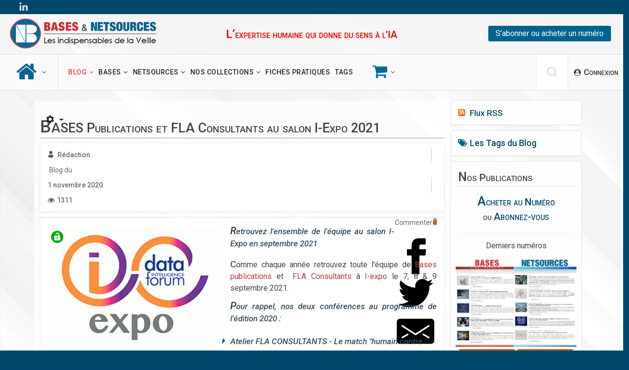

--- FILE ---
content_type: text/html; charset=utf-8
request_url: https://www.bases-netsources.com/breves-de-veille/bases-publications-et-fla-consultants-au-salon-i-expo-2021
body_size: 16130
content:
<!DOCTYPE html>
<html xmlns="http://www.w3.org/1999/xhtml" xml:lang="fr-fr" lang="fr-fr" dir="ltr">

<head>
    <meta http-equiv="X-UA-Compatible" content="IE=edge">
    <meta name="viewport" content="width=device-width, initial-scale=1">
    <base href="https://www.bases-netsources.com/breves-de-veille/bases-publications-et-fla-consultants-au-salon-i-expo-2021" />
	<meta http-equiv="content-type" content="text/html; charset=utf-8" />
	<meta name="rights" content="© Bases Publications" />
	<meta name="author" content="Mathilde" />
	<meta name="description" content="Publications de référence depuis plus de 30 ans dans le domaine de la veille et la recherche d'information, nos lettres BASES et NETSOURCES vous apportent tous les outils et méthodologies pour votre pratique quotidienne" />
	<meta name="generator" content="basespublication" />
	<title>Brèves de veille - BASES Publications et FLA Consultants au salon I-Expo 2021 - Bases &amp; Netsources</title>
	<link href="/component/jcomments/feed/com_content/1487" rel="alternate" type="application/rss+xml" title="BASES Publications et FLA Consultants au salon I-Expo 2021" />
	<link href="https://www.bases-netsources.com/breves-de-veille/bases-publications-et-fla-consultants-au-salon-i-expo-2021" rel="canonical" />
	<link href="/images/systeme/favicon.png" rel="shortcut icon" type="image/vnd.microsoft.icon" />
	<link href="/templates/shaper_newskit/favicon.ico" rel="shortcut icon" type="image/vnd.microsoft.icon" />
	<link href="/media/com_hikashop/css/hikashop.css?v=611" rel="stylesheet" type="text/css" />
	<link href="/media/com_hikashop/css/frontend_default.css?t=1768625177" rel="stylesheet" type="text/css" />
	<link href="/media/com_hikashop/css/font-awesome.css?v=5.2.0" rel="stylesheet" type="text/css" />
	<link href="/components/com_flexicontent/assets/css/flexicontent.css?28ee757bc391d1f67c7b41b0f4dda132" rel="stylesheet" type="text/css" />
	<link href="/components/com_flexicontent/assets/css/j3x.css?28ee757bc391d1f67c7b41b0f4dda132" rel="stylesheet" type="text/css" />
	<link href="/plugins/content/responsive-tables/responsive-tables.css" rel="stylesheet" type="text/css" />
	<link href="/plugins/content/fonticons/assets/css/icomoon.css" rel="stylesheet" type="text/css" />
	<link href="/plugins/content/fonticons/assets/css/font-awesome.css" rel="stylesheet" type="text/css" />
	<link href="/plugins/content/fonticons/assets/css/entypo.css" rel="stylesheet" type="text/css" />
	<link href="/plugins/flexicontent_fields/fcpagenav/fcpagenav/fcpagenav.css" rel="stylesheet" type="text/css" />
	<link href="/plugins/flexicontent_fields/toolbar/toolbar/toolbar.css" rel="stylesheet" type="text/css" />
	<link href="/components/com_flexicontent/templates/breves-de-veille/css/item.css" rel="stylesheet" type="text/css" />
	<link href="/components/com_jcomments/tpl/default/style.css?v=3002" rel="stylesheet" type="text/css" />
	<link href="/components/com_flexicontent/assets/css/tabber.css?28ee757bc391d1f67c7b41b0f4dda132" rel="stylesheet" type="text/css" />
	<link href="/media/plg_system_jcepro/site/css/content.min.css?86aa0286b6232c4a5b58f892ce080277" rel="stylesheet" type="text/css" />
	<link href="/media/plg_system_jcemediabox/css/jcemediabox.min.css?7d30aa8b30a57b85d658fcd54426884a" rel="stylesheet" type="text/css" />
	<link href="/media/sliders/css/style.min.css?v=8.3.1" rel="stylesheet" type="text/css" />
	<link href="//fonts.googleapis.com/css?family=Roboto:100,100italic,300,300italic,regular,italic,500,500italic,700,700italic,900,900italic&amp;subset=greek-ext" rel="stylesheet" type="text/css" />
	<link href="/templates/shaper_newskit/css/bootstrap.min.css" rel="stylesheet" type="text/css" />
	<link href="/templates/shaper_newskit/css/font-awesome.min.css" rel="stylesheet" type="text/css" />
	<link href="/templates/shaper_newskit/css/newskit.css" rel="stylesheet" type="text/css" />
	<link href="/templates/shaper_newskit/css/legacy.css" rel="stylesheet" type="text/css" />
	<link href="/templates/shaper_newskit/css/template.css" rel="stylesheet" type="text/css" />
	<link href="/templates/shaper_newskit/css/presets/preset1.css" rel="stylesheet" class="preset" type="text/css" />
	<link href="/templates/shaper_newskit/css/frontend-edit.css" rel="stylesheet" type="text/css" />
	<link href="https://www.bases-netsources.com/templates/perso/css/site15.css" rel="stylesheet" type="text/css" />
	<link href="/media/com_hikashop/css/notify-metro.css?v=611" rel="stylesheet" type="text/css" />
	<style type="text/css">

 .rl_sliders.accordion > .accordion-group > .accordion-body > .accordion-inner[hidden] {display: block;} 
.error-page .error-page-inner .container>div
Specificity: (0,3,1)
 {
    background: transparent;
    padding: 0;
}
.error-page .error-page-inner .error-logo-wrap img {
    display: inline-block;
    width: 200px;
}
#mc_embed_signup{background:#fff; false;clear:left; font:14px Helvetica,Arial,sans-serif; width: 600px;}
.error-page .error-page-inner .error-logo-wrap {
  background: transparent !important;
  padding: 0 !important;
}
.icon1-thumbs-up::before {
  content: "\e0bd";
  font-family: 'icomoonfree';
}
#sp-titre-site {
  background: transparent;
  border-bottom: 1px solid #ddd;
}
.sp-module.recherc {
  background: #eaeaea;
  padding: 20px 0 20px 30px;
  margin: 20px 0 0 -16px;
}
.searchbar-fields {
  margin-bottom: 10px;
}
#tp-search {
  width: 280px !important;
  float: left;
  height: 40px;
}
#tp-btn-search {
  margin-top: 8px;
}
#tpsearch label {
  float: left;
  width: 30px;
}
#tp-start-date, #tp-end-date {
  height: 90px !important;
  display: inline-block !important;
}
#tp-start-date input, #tp-end-date input {
  float: left;
  margin-right: 40px;
}
.bx-wrapper {
  margin-bottom: 0;
}
#column-wrap-id-1648490345395,
#column-wrap-id-1648490345397 {
  padding: 0;
}
@media (max-width:1060px) {
  .sp-megamenu-parent {
    display: none;
  }
  #sp-position1, #sp-position2, #sp-position3 {
     display: none;
  }
}
@media (min-width: 1061px) {
  #sp-header #sp-logo {
    display: none;
  }
}
@media (min-width: 768px) and (max-width: 1060px) {
  #offcanvas-toggler {
    display: block !important;
  }
  #sp-header #sp-menu {
    float: right;
    padding-right: 15px;
  }
}
@media (max-width: 460px) {
  #sp-top1 {
    display: none;
  }
}body{font-family:Roboto, sans-serif; font-size:16px; font-weight:normal; }@media (min-width: 1400px) {
.container {
max-width: 1140px;
}
}
	</style>
	<script type="application/json" class="joomla-script-options new">{"csrf.token":"5b1273e7950f7db4377ff680323f83ee","system.paths":{"root":"","base":""},"rl_sliders":{"use_hash":1,"reload_iframes":0,"init_timeout":0,"urlscroll":0},"system.keepalive":{"interval":3540000,"uri":"\/component\/ajax\/?format=json"}}</script>
	<script src="/media/jui/js/jquery.min.js?bf7ea3b79d1d3135c1c5a0d0f22a41ac" type="text/javascript"></script>
	<script src="/media/jui/js/jquery-noconflict.js?bf7ea3b79d1d3135c1c5a0d0f22a41ac" type="text/javascript"></script>
	<script src="/media/com_hikashop/js/hikashop.js?v=611" type="text/javascript"></script>
	<script src="/components/com_jcomments/js/jcomments-v2.3.js?v=12" type="text/javascript"></script>
	<script src="/components/com_jcomments/libraries/joomlatune/ajax.js?v=4" type="text/javascript"></script>
	<script src="/components/com_flexicontent/assets/js/tabber-minimized.js?28ee757bc391d1f67c7b41b0f4dda132" type="text/javascript"></script>
	<script src="/media/jui/js/jquery-migrate.min.js?bf7ea3b79d1d3135c1c5a0d0f22a41ac" type="text/javascript"></script>
	<script src="/media/plg_system_jcemediabox/js/jcemediabox.min.js?7d30aa8b30a57b85d658fcd54426884a" type="text/javascript"></script>
	<script src="/media/system/js/core.js?bf7ea3b79d1d3135c1c5a0d0f22a41ac" type="text/javascript"></script>
	<script src="/media/sliders/js/script.min.js?v=8.3.1" type="text/javascript"></script>
	<script src="/plugins/system/helix3/assets/js/bootstrap.legacy.js" type="text/javascript"></script>
	<script src="/templates/shaper_newskit/js/bootstrap.min.js" type="text/javascript"></script>
	<script src="/templates/shaper_newskit/js/jquery.sticky.js" type="text/javascript"></script>
	<script src="/templates/shaper_newskit/js/main.js" type="text/javascript"></script>
	<script src="/templates/shaper_newskit/js/frontend-edit.js" type="text/javascript"></script>
	<!--[if lt IE 9]><script src="/media/system/js/polyfill.event.js?bf7ea3b79d1d3135c1c5a0d0f22a41ac" type="text/javascript"></script><![endif]-->
	<script src="/media/system/js/keepalive.js?bf7ea3b79d1d3135c1c5a0d0f22a41ac" type="text/javascript"></script>
	<script src="/media/com_hikashop/js/notify.min.js?v=611" type="text/javascript"></script>
	<script src="/plugins/hikashop/cartnotify/media/notify.js" type="text/javascript"></script>
	<script type="text/javascript">

			function fc_getScreenWidth()
			{
				xWidth = null;
				if(window.screen != null)
					xWidth = window.screen.availWidth;

				if(window.innerWidth != null)
					xWidth = window.innerWidth;

				if(document.body != null)
					xWidth = document.body.clientWidth;

				return xWidth;
			}
			function fc_getScreenHeight() {
				xHeight = null;
				if(window.screen != null)
					xHeight = window.screen.availHeight;

				if(window.innerHeight != null)
					xHeight =   window.innerHeight;

				if(document.body != null)
					xHeight = document.body.clientHeight;

				return xHeight;
			}

			function fc_setCookie(cookieName, cookieValue, nDays, samesite="lax") {
				var today = new Date();
				var expire = new Date();
				var path = "";
				if (nDays==null || nDays<0) nDays=0;
				if (nDays) {
					expire.setTime(today.getTime() + 3600000*24*nDays);
					document.cookie = cookieName+"="+escape(cookieValue) + ";samesite=" + samesite + ";path=" + path + ";expires=" + expire.toGMTString();
				} else {
					document.cookie = cookieName+"="+escape(cookieValue) + ";samesite=" + samesite + ";path=" + path;
				}
				//alert(cookieName+"="+escape(cookieValue) + ";path=" + path);
			}

			fc_screen_width  = fc_getScreenWidth();
			fc_screen_height = fc_getScreenHeight();
			var fc_screen_resolution = "" + fc_screen_width + "x" + fc_screen_height;
			fc_setCookie("fc_screen_resolution", fc_screen_resolution, 0);

			
			
		var textsize = 16;
			var lineheight = 16;
			function fsize(size,line,unit,id){
				var vfontsize = document.getElementById(id);
				if(vfontsize){
					vfontsize.style.fontSize = size + unit;
					vfontsize.style.lineHeight = line + unit;
				}
			}
			function changetextsize(up){
				if(up){
					textsize 	= parseFloat(textsize)+2;
					lineheight 	= parseFloat(lineheight)+2;
				}else{
					textsize 	= parseFloat(textsize)-2;
					lineheight 	= parseFloat(lineheight)-2;
				}
			} document.write('<style type="text/css">.fctabber{display:none;}<\/style>'); 
		var fc_validateOnSubmitForm = 1;
	jQuery(document).ready(function(){WfMediabox.init({"base":"\/","theme":"light","width":"","height":"","lightbox":0,"shadowbox":0,"icons":1,"overlay":1,"overlay_opacity":0,"overlay_color":"","transition_speed":500,"close":2,"labels":{"close":"Fermer","next":"Suivant","previous":"Pr\u00e9c\u00e9dent","cancel":"Annuler","numbers":"{{numbers}}","numbers_count":"{{current}} sur {{total}}","download":"T\u00e9l\u00e9charger"},"swipe":true,"expand_on_click":true});});
var sp_preloader = '0';

var sp_gotop = '1';

var sp_offanimation = 'default';

jQuery.notify.defaults({"arrowShow":false,"globalPosition":"top right","elementPosition":"top right","clickToHide":true,"autoHideDelay":5000,"autoHide":true});
window.cartNotifyParams = {"reference":"global","img_url":"\/media\/com_hikashop\/images\/icons\/icon-32-newproduct.png","redirect_url":"","redirect_delay":4000,"hide_delay":5000,"title":"Produit ajout\u00e9 au panier","text":"<div style='font-size: 130%;'>Produit ajout\u00e9 au panier !<\/div><div style='margin: 15px 0 5px;'><a href='\/boutique\/commander'  style='background: #d16014; border-radius: 3px; color: #fff !important; font-size: 120%; margin-top: 20px; padding: 8px 12px;'>Passer en caisse...<\/a><\/div>","wishlist_title":"Produit ajout\u00e9 \u00e0 la liste de souhaits","wishlist_text":"Le produit a \u00e9t\u00e9 ajout\u00e9 \u00e0 la liste de souhaits","list_title":"Produits ajout\u00e9s au panier","list_text":"Produits ajout\u00e9s au panier avec succ\u00e8s","list_wishlist_title":"Produits ajout\u00e9s \u00e0 la liste de souhaits","list_wishlist_text":"Produits ajout\u00e9s \u00e0 la liste de souhaits avec succ\u00e8s","err_title":"Ajout du produit au panier impossible","err_text":"Ajout du produit au panier impossible","err_wishlist_title":"Ajout du produit \u00e0 la liste de souhaits impossible","err_wishlist_text":"Ajout du produit \u00e0 la liste de souhaits impossible"};

	</script>
	<meta property="og:description" content=" Retrouvez l'ensemble de l'équipe au salon I-Expo en septembre 2021 Comme chaque année retrouvez toute l'équipe de Bases publications et FLA Consultants à I-expo le 7, 8 &amp; 9 septembre 2021. Pour rappel, nos deux conférences au programme de l'édition 2020 : Atelier FLA CONSULTANTS - Le match &quot;humain ..." />
	<meta property="og:title" content="BASES Publications et FLA Consultants au salon I-Expo 2021" />
	<link rel="image_src" href="https://www.bases-netsources.com/images/illustrations/mediaman/m_logo-i-expo.gif" />
	<meta property="og:image" content="https://www.bases-netsources.com/images/illustrations/mediaman/m_logo-i-expo.gif" />
	<meta property="og:site_name" content="Bases & Netsources" />
	<meta property="og:description" content=" Retrouvez l'ensemble de l'équipe au salon I-Expo en septembre 2021 Comme chaque année retrouvez toute l'équipe de Bases publications et FLA Consultants à I-expo le 7, 8 &amp; 9 septembre 2021. Pour rappel, nos deux conférences au programme de l'édition 2020 : Atelier FLA CONSULTANTS - Le match &quot;humain contre machine&quot; : face à face entre veilleurs et éditeurs de plateformes Conférence Plénière animée par Anne-Marie Libmann - Carole Tisserand-Barthole experte speaker sur le sujet : &quot;Comment la recherche d'information se transforme ? Intelligence Artificielle, retour en force des sources payantes, intégrer le multimédia dans sa veille.&quot; " />
	<meta property="og:url" content="https://www.bases-netsources.com/breves-de-veille/bases-publications-et-fla-consultants-au-salon-i-expo-2021" />
    <script src="https://kit.fontawesome.com/3f66fbfacc.js" crossorigin="anonymous"></script>
 <link href="//cdn-images.mailchimp.com/embedcode/classic-061523.css" rel="stylesheet" type="text/css">
<!-- Matomo -->
<script type="text/javascript">
  var _paq = window._paq = window._paq || [];
  /* tracker methods like "setCustomDimension" should be called before "trackPageView" */
  _paq.push(['trackPageView']);
  _paq.push(['enableLinkTracking']);
  (function() {
    var u="//suivi.bases-netsources.com/";
    _paq.push(['setTrackerUrl', u+'matomo.php']);
    _paq.push(['setSiteId', '1']);
    var d=document, g=d.createElement('script'), s=d.getElementsByTagName('script')[0];
    g.type='text/javascript'; g.async=true; g.src=u+'matomo.js'; s.parentNode.insertBefore(g,s);
  })();
</script>
<!-- End Matomo Code --></head>

<body class="item-id-1487 item-catid-16 type-id-4 type-alias-breves site com-flexicontent view-item no-layout no-task itemid-885 fr-fr ltr breves  sticky-header layout-fluid breves off-canvas-menu-init off-canvas-menu-init">

    <div class="body-wrapper">
        <div class="body-innerwrapper">
            <section id="sp-top-bar" class="d-none d-md-block"><div class="row"><div id="sp-top2" class="col-lg-6 "><div class="sp-column "></div></div><div id="sp-top3" class="col-lg-6 d-none d-md-block"><div class="sp-column "><ul class="social-icons"><li><a target="_blank" href="https://twitter.com/BasesNetsources"><i class="fab fa-x-twitter"></i></a></li><li><a target="_blank" href="https://www.linkedin.com/company/5115429/"><i class="fa fa-linkedin"></i></a></li></ul></div></div></div></section><section id="sp-titre-site" class="d-none d-md-block"><div class="row"><div id="sp-position1" class="col-lg-3 d-none d-md-block"><div class="sp-column "><div class="sp-module "><div class="sp-module-content">

<div class="custom"  >
	<p><a href="/component/sppagebuilder/page/1"><img src="/images/systeme/logo-bases-netsources-web.png" alt="Bases &amp; Netsources - Accueil" width="325" height="70" style="margin: -5px 0px 10px 20px; float: left;" title="Bases &amp; Netsources - Accueil" /></a></p></div>
</div></div></div></div><div id="sp-position2" class="col-lg-6 d-none d-md-block"><div class="sp-column "><div class="sp-module "><div class="sp-module-content">

<div class="custom"  >
	<h2 id="l’intelligence-économique-commence-par-une-veille-intelligente" class="slogan"><span style="color: #ff0000;">L’expertise humaine qui donne du sens à l'IA</span></h2></div>
</div></div></div></div><div id="sp-position3" class="col-lg-3 "><div class="sp-column "><div class="sp-module "><div class="sp-module-content">

<div class="custom"  >
	<p style="text-align: center; padding-top: 19px; margin-bottom: 10px;"><a href="/boutique" target="_self" class="bouton-bleu">S'abonner ou acheter un numéro</a></p></div>
</div></div></div></div></div></section><header id="sp-header"><div class="row"><div id="sp-logo" class="col-8 col-lg-2 d-lg-none"><div class="sp-column "><div class="logo"><a href="/"><img class="sp-default-logo" src="/images/systeme/logo-bases-netsources-web.png" srcset="/images/systeme/logo-bases-netsources-web.png 2x" alt="Bases & Netsources"></a></div></div></div><div id="sp-menu" class="col-4 col-lg-8 "><div class="sp-column ">			<div class='sp-megamenu-wrapper'>
				<a id="offcanvas-toggler" class="d-block d-lg-none" aria-label="Options Helix Megamenu" href="#"><i class="fa fa-bars" aria-hidden="true" title="Options Helix Megamenu"></i></a>
				<ul class="sp-megamenu-parent menu-slide-down d-none d-lg-block"><li class="sp-menu-item sp-has-child menuaccueil"><a  href="/"  title="Site web de Bases &amp; Netsources" ><i class="fa fa-home"></i></a><div class="sp-dropdown sp-dropdown-main sp-menu-right" style="width: 240px;"><div class="sp-dropdown-inner"><ul class="sp-dropdown-items"><li class="sp-menu-item"><a  href="/accueil/recherche"  title="Recherche globale" >Recherche globale</a></li><li class="sp-menu-item"><a  href="/accueil/newsletters"  title="Nos newsletters" >Nos newsletters</a></li><li class="sp-menu-item sp-has-child faq"><a class="faq" href="/accueil/faq"  title="FAQ - Utilisation du site" >FAQ</a><div class="sp-dropdown sp-dropdown-sub sp-menu-right" style="width: 240px;"><div class="sp-dropdown-inner"><ul class="sp-dropdown-items"><li class="sp-menu-item"><a  href="/accueil/faq/achat-au-numero"  >Achat au numéro</a></li><li class="sp-menu-item"><a  href="/accueil/faq/recherche-filtres"  >Recherche &amp; Filtres</a></li><li class="sp-menu-item"><a  href="/accueil/faq/questions-techniques"  >Questions techniques</a></li><li class="sp-menu-item"><a  href="/accueil/faq/generalites"  >Généralités</a></li><li class="sp-menu-item"><a  href="/accueil/faq/evenements"  >Évènements</a></li><li class="sp-menu-item"><a  href="/accueil/faq/contenus"  >Les contenus</a></li><li class="sp-menu-item"><a  href="/accueil/faq/boutique"  >La boutique</a></li><li class="sp-menu-item"><a  href="/accueil/faq/abonnements"  >Abonnements</a></li></ul></div></div></li><li class="sp-menu-item sp-has-child menupres"><a  href="/accueil/a-propos"  title="Présentation générale" >A propos</a><div class="sp-dropdown sp-dropdown-sub sp-menu-right" style="width: 240px;"><div class="sp-dropdown-inner"><ul class="sp-dropdown-items"><li class="sp-menu-item"><a  href="/accueil/a-propos"  >Qui sommes-nous ?</a></li><li class="sp-menu-item"><a  href="/accueil/a-propos/conditions-utilisation"  title="Conditions d'utilisation" >Conditions d'utilisation</a></li><li class="sp-menu-item"><a  href="/accueil/a-propos/mentions-legales"  title="Mentions légales" >Mentions légales</a></li><li class="sp-menu-item"><a  href="/accueil/a-propos/contacter-webmaster"  title="Contacter Bases &amp; Netsources" >Contacter le Webmaster</a></li></ul></div></div></li><li class="sp-menu-item"><a  href="/accueil/nous-contacter"  title="Contacter Bases &amp; Netsources" >Nous contacter</a></li><li class="sp-menu-item"><a  href="/accueil/plan-site-web"  title="Plan du site web" >Plan du site web</a></li></ul></div></div></li><li class="sp-menu-item sp-has-child current-item active"><a  href="/breves-de-veille"  title="Notre Blog" >Blog</a><div class="sp-dropdown sp-dropdown-main sp-menu-right" style="width: 240px;"><div class="sp-dropdown-inner"><ul class="sp-dropdown-items"><li class="sp-menu-item active"><a  href="/breves-de-veille"  title="Notre Blog" >Les articles</a></li><li class="sp-menu-item"><a  href="/breves-de-veille/titres-blog"  title="Liste des titres du Blog" >Tous les titres</a></li></ul></div></div></li><li class="sp-menu-item sp-has-child"><a  href="/articles-bases"  title="Les articles de BASES" >Bases</a><div class="sp-dropdown sp-dropdown-main sp-menu-right" style="width: 240px;"><div class="sp-dropdown-inner"><ul class="sp-dropdown-items"><li class="sp-menu-item"><a  href="/articles-bases"  title="Les articles de BASES" >Les articles</a></li><li class="sp-menu-item"><a  href="/articles-bases/numeros-bases"  title="Lire un no de Bases sur 1 page" >Lire par numéro</a></li><li class="sp-menu-item"><a  href="/articles-bases/bases-en-pdf"  title="BASES en format PDF" >Lire en format PDF</a></li><li class="sp-menu-item"><a  href="/articles-bases/titres-bases"  title="Liste des titres des articles de BASES" >Tous les titres</a></li></ul></div></div></li><li class="sp-menu-item sp-has-child"><a class="menunetsources" href="/articles-netsources"  title="Les articles de NETSOURCES" >Netsources</a><div class="sp-dropdown sp-dropdown-main sp-menu-left" style="width: 240px;"><div class="sp-dropdown-inner"><ul class="sp-dropdown-items"><li class="sp-menu-item"><a  href="/articles-netsources"  title="Les articles de NETSOURCES" >Les articles</a></li><li class="sp-menu-item"><a  href="/articles-netsources/numeros-netsources"  title="Lire un no de Netsources sur 1 page" >Lire par numéro</a></li><li class="sp-menu-item"><a  href="/articles-netsources/netsources-en-pdf"  title="NETSOURCES en format PDF" >Lire en format PDF</a></li><li class="sp-menu-item"><a  href="/articles-netsources/titres-netsources"  title="Liste des titres des articles de NETSOURCES" >Tous les titres</a></li></ul></div></div></li><li class="sp-menu-item sp-has-child dospecial"><a  href="/collections"  title="Nos collections" >Nos collections</a><div class="sp-dropdown sp-dropdown-main sp-menu-left" style="width: 240px;"><div class="sp-dropdown-inner"><ul class="sp-dropdown-items"><li class="sp-menu-item"><a  href="/collections/collection-methodologies-de-recherche"  >Recherche WEB et OSINT</a></li></ul></div></div></li><li class="sp-menu-item"><a  href="/boutique/achats/fiches-pratiques"  title="Achat au no des Fiches pratiques" >Fiches pratiques</a></li><li class="sp-menu-item"><a  href="/liste-tags"  title="Rechercher par tags" >Tags</a></li><li class="sp-menu-item sp-has-child menuboutique"><a class="boutique" href="/boutique"  title="Boutique - Abonnements et achat au numéro" ><i class="fa fa-shopping-cart"></i></a><div class="sp-dropdown sp-dropdown-main sp-menu-right" style="width: 240px;"><div class="sp-dropdown-inner"><ul class="sp-dropdown-items"><li class="sp-menu-item"><a  href="/boutique/connexion-boutique"  >Se connecter</a></li><li class="sp-menu-item sp-has-child abonnements"><a  href="/boutique/abonnements"  title="Abonnements" >Abonnements</a><div class="sp-dropdown sp-dropdown-sub sp-menu-right" style="width: 240px;"><div class="sp-dropdown-inner"><ul class="sp-dropdown-items"><li class="sp-menu-item"><a  href="/boutique/abonnements/bases"  title="Abonnements aux lettres mensuelles de BASES" >Lettres de Bases</a></li><li class="sp-menu-item"><a  href="/boutique/abonnements/netsources"  title="Abonnements aux lettres bimestrielles de NETSOURCES" >Lettres de Netsources</a></li><li class="sp-menu-item"><a  href="/boutique/abonnements/bases-et-netsources"  title="Abonnements aux lettres de BASES + NETSOURCES" >Lettres de Bases + Lettres de Netsources</a></li></ul></div></div></li><li class="sp-menu-item sp-has-child achats"><a  href="/boutique/achats"  title="Achat au numéro" >Achat au numéro</a><div class="sp-dropdown sp-dropdown-sub sp-menu-right" style="width: 240px;"><div class="sp-dropdown-inner"><ul class="sp-dropdown-items"><li class="sp-menu-item"><a  href="/boutique/achats/achat-lettres-bases"  title="Achat au no des lettres mensuelles de BASES" >Lettres de Bases</a></li><li class="sp-menu-item"><a  href="/boutique/achats/achat-lettres-netsources"  title="Achat au no des lettres bimestrielles de NETSOURCES" >Lettres de Netsources</a></li><li class="sp-menu-item"><a  href="/boutique/achats/fiches-pratiques"  title="Achat à la pièce des Fiches pratiques" >Fiches pratiques</a></li></ul></div></div></li><li class="sp-menu-item"><a  href="/boutique/commander"  title="Passage en caisse" >Passage en caisse</a></li><li class="sp-menu-item"><a  href="/boutique/creer-un-compte"  >Créer un compte</a></li></ul></div></div></li></ul>			</div>
		</div></div><div id="sp-top1" class="col-lg-2 "><div class="sp-column "><div class="sp-module top-search"><div class="sp-module-content">
<div class="top-search-wrapper">
    <div class="icon-top-wrapper">
        <i class="newskit newskit-search" aria-hidden="true"></i>
    </div>
</div> <!-- /.top-search-wrapper -->
<div class="sppb-container search-container">
    <div class="sppb-row">
        <div class="top-search-input-wrap">
            <form action="/breves-de-veille" method="post">
                <div class="search-wrap">
                    <div class="search top-search">
                        <div class="sp_search_input"><input name="searchword" maxlength="200"  class="mod-search-searchword inputboxtop-search" type="text" size="20" value="Rechercher..."  onblur="if (this.value=='') this.value='Rechercher...';" onfocus="if (this.value=='Rechercher...') this.value='';" /></div>                        <input type="hidden" name="task" value="search" />
                        <input type="hidden" name="option" value="com_search" />
                        <input type="hidden" name="Itemid" value="885" />
                    </div>
                </div>
            </form>
        </div> <!-- /.top-search-input-wrap -->
    </div> <!-- /.sppb-row -->
</div> <!-- /.sppb-container --></div></div><div class="sp-module connexitop"><div class="sp-module-content"><div class="sp-newskit-login sp-mod-login">
    <span class="sp-login">
        <span class="info-text">
            <a href="#" role="button" data-bs-toggle="modal" data-bs-target="#login">
                <span class="info-content">
                    <i class='newskit newskit-user'></i>
                    <span>Connexion</span>
                </span>
            </a>
        </span>

        <!--Modal-->
        <div id="login" class="modal fade" tabindex="-1" role="dialog" aria-labelledby="myModalLabel" aria-hidden="true">
            <div class="modal-dialog">
                <!-- Modal content-->
                <div class="modal-content">
                    <div class="modal-header">
                        <button type="button" class="close" data-bs-dismiss="modal" aria-hidden="true"><i class="icon-remove"></i></button>
                        <h3>Connexion</h3>
                    </div>
                    <div class="modal-body">

                        <form action="/breves-de-veille" method="post" id="login-form">
                                                        <fieldset class="userdata">
                                <div class="row-fluid">
                                    <div class="span12">
                                        <p>Votre identifiant</p>
                                        <input id="modlgn-username" placeholder="Identifiant" type="text" name="username" class="input-block-level" />
                                        <p>ENTER YOUR PASSWORD</p>
                                        <input id="modlgn-passwd" type="password" placeholder="Mot de passe" name="password" class="input-block-level" />
                                    </div>
                                </div>
                                <p></p>
                                <div class="clearfix">
                                                                            <div class="modlgn-remember remember-wrap">
                                            <input id="modlgn-remember" type="checkbox" name="remember" class="inputbox" value="yes" />
                                            <label for="modlgn-remember"><span style="font-weight:500;">Désactiver l'auto-déconnexion du site</span><br />L'auto-déconnexion s'effectue après 60mn d'inactivité</label>
                                        </div>
                                                                        <input type="submit" name="Submit" class="button pull-right" value="Connexion" />
                                </div>
                                <div class="forgot-password text-center">

                                    <!--                                    <a href="/">

</a> -->

                                    <a href="/mot-de-passe-perdu">
                                        Forgot                                        Password                                        or                                        Username                                    </a>
                                </div>

                                <input type="hidden" name="option" value="com_users" />
                                <input type="hidden" name="task" value="user.login" />
                                <input type="hidden" name="return" value="aHR0cHM6Ly93d3cuYmFzZXMtbmV0c291cmNlcy5jb20vYnJldmVzLWRlLXZlaWxsZS9iYXNlcy1wdWJsaWNhdGlvbnMtZXQtZmxhLWNvbnN1bHRhbnRzLWF1LXNhbG9uLWktZXhwby0yMDIx" />
                                <input type="hidden" name="5b1273e7950f7db4377ff680323f83ee" value="1" />                            </fieldset>
                                                    </form>
                        <div class="create-account text-center">
                                                            <a href="/connexion-membres?view=registration">
                                    Créer un compte</a>
                                                    </div>
                        <!--/.create-account-->
                    </div>
                    <!--/Modal body-->

                </div> <!-- Modal content-->
            </div> <!-- /.modal-dialog -->
        </div>
        <!--/Modal-->
</div></div></div><ul class="sp-my-account"></ul></div></div></div></header><section id="sp-navigation"><div class="container"><div class="row"><div id="sp-breadcrumb" class="col-lg-12 "><div class="sp-column "><div class="sp-module "><div class="sp-module-content">
<ol class="breadcrumb">
	<span>Vous êtes ici : &#160;</span><li class="breadcrumb-item"><a href="/" class="pathway">Accueil</a></li><li class="breadcrumb-item"><a href="/tous-nos-articles" class="pathway">Publications</a></li><li class="breadcrumb-item"><a href="/breves-de-veille" class="pathway">Brèves de veille</a></li><li class="breadcrumb-item active">BASES Publications et FLA Consultants au salon I-Expo 2021</li></ol>
</div></div></div></div></div></div></section><section id="sp-page-title"><div class="container"><div class="row"><div id="sp-title" class="col-lg-12 "><div class="sp-column "></div></div></div></div></section><section id="sp-main-body"><div class="container"><div class="row"><div id="sp-component" class="col-lg-9 "><div class="sp-column "><div id="system-message-container">
	</div>
<div id="flexicontent" class="flexicontent group fcitems fcitem1487 fctype4 fcmaincat16 menuitem885" itemscope itemtype="http://schema.org/Article">

	
	
		
		
			<!-- BOF buttons -->
			
			<div class="buttons btn-group">
			  <button type="button" class="btn dropdown-toggle" data-toggle="dropdown">
			    <span class="icon-options"></span>
			  </button>
			  <ul class="dropdown-menu" role="menu">
			    			    <li>  <a href="/component/mailto/?tmpl=component&amp;link=b324897a0a4c67f7bc5eed27bf1760091d502ddd" class="fc_mailbutton hasTooltip" data-placement="top" title="&lt;strong&gt;Recommander&lt;/strong&gt;&lt;br /&gt;Recommander cette page" onclick=" window.open(this.href,'win2','left=50,width='+((screen.width-100) > 800 ? 800 : (screen.width-100))+',top=20,height='+((screen.width-160) > 800 ? 800 : (screen.width-160))+',menubar=yes,resizable=yes'); return false; " rel="nofollow"><i class="icon-envelope"></i></a> </li>			    <li>  <a href="/breves-de-veille/bases-publications-et-fla-consultants-au-salon-i-expo-2021?pop=1&amp;tmpl=component&amp;print=1" class="fc_printbutton hasTooltip" data-placement="top" title="&lt;strong&gt;Imprimer&lt;/strong&gt;&lt;br /&gt;Imprimer cette page" onclick=" window.open(this.href,'win2','status=no,toolbar=no,scrollbars=yes,titlebar=no,menubar=no,resizable=yes,left=50,width='+(screen.width-100)+',top=20,height='+(screen.height-160)+',directories=no,location=no'); return false; " rel="nofollow"><i class="icon-print"></i></a> </li>			    			    			    			  </ul>
		    			</div>

						<!-- EOF buttons -->

			
	
	
	
	

			<!-- BOF item title -->
		<h1 class="contentheading">
			<span class="fc_item_title" itemprop="name">
			BASES Publications et FLA Consultants au salon I-Expo 2021			</span> 
              
                                      
              
		</h1		<!-- EOF item title -->
	
        
      

	

			<!-- BOF subtitle2 block -->
		<div class="flexi group lineinfo subtitle2">
						<div class="flexi element field_auteur-breves">
								<div class="flexi value field_auteur-breves"><div style="display:inline" itemprop="author" >Rédaction</div></div>
			</div>
						<div class="flexi element field_date-blog">
								<span class="flexi label field_date-blog">Blog du</span>
								<div class="flexi value field_date-blog">1 novembre 2020</div>
			</div>
						<div class="flexi element field_hits">
								<div class="flexi value field_hits">1311</div>
			</div>
					</div>
		<!-- EOF subtitle2 block -->
	

			<!-- BOF subtitle3 block -->
		<div class="flexi group lineinfo subtitle3">
						<div class="flexi element field_outils">
								<div class="flexi value field_outils">
	<div class="flexitoolbar ">
		
			<div class="flexi-react toolbar-element">
				<span class="comments-bubble">0</span>
				<span class="comments-legend flexi-legend"><a href="https://www.bases-netsources.com/breves-de-veille/bases-publications-et-fla-consultants-au-salon-i-expo-2021#addcomments" title="Commenter">Commenter</a></span>
			</div>
			<div class="toolbar-spacer" style="width:21px;"></div>
			<div class="flexi-resizer toolbar-element">
				<a class="decrease" href="javascript:fsize(textsize,lineheight,'px','flexicontent');" onclick="changetextsize(0);"><svg xmlns="http://www.w3.org/2000/svg" height="1em" viewBox="0 0 448 512"><!--! Font Awesome Free 6.4.0 by @fontawesome - https://fontawesome.com License - https://fontawesome.com/license (Commercial License) Copyright 2023 Fonticons, Inc. --><path d="M432 256c0 17.7-14.3 32-32 32L48 288c-17.7 0-32-14.3-32-32s14.3-32 32-32l352 0c17.7 0 32 14.3 32 32z"/></svg><span class="sublegend">Réduire</span></a>
				<a class="increase" href="javascript:fsize(textsize,lineheight,'px','flexicontent');" onclick="changetextsize(1);"><svg xmlns="http://www.w3.org/2000/svg" height="1em" viewBox="0 0 448 512"><!--! Font Awesome Free 6.4.0 by @fontawesome - https://fontawesome.com License - https://fontawesome.com/license (Commercial License) Copyright 2023 Fonticons, Inc. --><path d="M256 80c0-17.7-14.3-32-32-32s-32 14.3-32 32V224H48c-17.7 0-32 14.3-32 32s14.3 32 32 32H192V432c0 17.7 14.3 32 32 32s32-14.3 32-32V288H400c17.7 0 32-14.3 32-32s-14.3-32-32-32H256V80z"/></svg><span class="sublegend">Augmenter</span></a>
				<span class="flexi-legend">Taille de la police</span>
			</div>
			<!-- Sharingbutton Facebook -->
                <a class="resp-sharing-button__link" href="https://facebook.com/sharer/sharer.php?u=https://www.bases-netsources.com/breves-de-veille/bases-publications-et-fla-consultants-au-salon-i-expo-2021" target="_blank" rel="noopener" aria-label="">
                <div class="resp-sharing-button resp-sharing-button--facebook resp-sharing-button--small"><div aria-hidden="true" class="resp-sharing-button__icon resp-sharing-button__icon--solid">
                <svg xmlns="http://www.w3.org/2000/svg" viewBox="0 0 24 24"><path d="M18.77 7.46H14.5v-1.9c0-.9.6-1.1 1-1.1h3V.5h-4.33C10.24.5 9.5 3.44 9.5 5.32v2.15h-3v4h3v12h5v-12h3.85l.42-4z"/></svg>
                </div>
                </div>
                </a><!-- Sharingbutton Twitter -->
            <a class="resp-sharing-button__link" href="https://twitter.com/intent/tweet/?text=BASES Publications et FLA Consultants au salon I-Expo 2021&amp;url=https://www.bases-netsources.com/breves-de-veille/bases-publications-et-fla-consultants-au-salon-i-expo-2021" target="_blank" rel="noopener" aria-label="">
              <div class="resp-sharing-button resp-sharing-button--twitter resp-sharing-button--small"><div aria-hidden="true" class="resp-sharing-button__icon resp-sharing-button__icon--solid">
                <svg xmlns="http://www.w3.org/2000/svg" viewBox="0 0 24 24"><path d="M23.44 4.83c-.8.37-1.5.38-2.22.02.93-.56.98-.96 1.32-2.02-.88.52-1.86.9-2.9 1.1-.82-.88-2-1.43-3.3-1.43-2.5 0-4.55 2.04-4.55 4.54 0 .36.03.7.1 1.04-3.77-.2-7.12-2-9.36-4.75-.4.67-.6 1.45-.6 2.3 0 1.56.8 2.95 2 3.77-.74-.03-1.44-.23-2.05-.57v.06c0 2.2 1.56 4.03 3.64 4.44-.67.2-1.37.2-2.06.08.58 1.8 2.26 3.12 4.25 3.16C5.78 18.1 3.37 18.74 1 18.46c2 1.3 4.4 2.04 6.97 2.04 8.35 0 12.92-6.92 12.92-12.93 0-.2 0-.4-.02-.6.9-.63 1.96-1.22 2.56-2.14z"/></svg>
                </div>
              </div>
            </a><!-- Sharingbutton E-Mail -->
            <a class="resp-sharing-button__link" href="mailto:?subject=BASES Publications et FLA Consultants au salon I-Expo 2021&amp;body=https://www.bases-netsources.com/breves-de-veille/bases-publications-et-fla-consultants-au-salon-i-expo-2021" target="_self" rel="noopener" aria-label="">
              <div class="resp-sharing-button resp-sharing-button--email resp-sharing-button--small"><div aria-hidden="true" class="resp-sharing-button__icon resp-sharing-button__icon--solid">
                <svg xmlns="http://www.w3.org/2000/svg" viewBox="0 0 24 24"><path d="M22 4H2C.9 4 0 4.9 0 6v12c0 1.1.9 2 2 2h20c1.1 0 2-.9 2-2V6c0-1.1-.9-2-2-2zM7.25 14.43l-3.5 2c-.08.05-.17.07-.25.07-.17 0-.34-.1-.43-.25-.14-.24-.06-.55.18-.68l3.5-2c.24-.14.55-.06.68.18.14.24.06.55-.18.68zm4.75.07c-.1 0-.2-.03-.27-.08l-8.5-5.5c-.23-.15-.3-.46-.15-.7.15-.22.46-.3.7-.14L12 13.4l8.23-5.32c.23-.15.54-.08.7.15.14.23.07.54-.16.7l-8.5 5.5c-.08.04-.17.07-.27.07zm8.93 1.75c-.1.16-.26.25-.43.25-.08 0-.17-.02-.25-.07l-3.5-2c-.24-.13-.32-.44-.18-.68s.44-.32.68-.18l3.5 2c.24.13.32.44.18.68z"/></svg>
                </div>
              </div>
            </a>
            <!-- Sharingbutton LinkedIn -->
            <a class="resp-sharing-button__link" href="https://www.linkedin.com/shareArticle?mini=true&amp;url=https://www.bases-netsources.com/breves-de-veille/bases-publications-et-fla-consultants-au-salon-i-expo-2021&amp;title=BASES Publications et FLA Consultants au salon I-Expo 2021&amp;summary=BASES Publications et FLA Consultants au salon I-Expo 2021&amp;source=https://www.bases-netsources.com/breves-de-veille/bases-publications-et-fla-consultants-au-salon-i-expo-2021" target="_blank" rel="noopener" aria-label="">
              <div class="resp-sharing-button resp-sharing-button--linkedin resp-sharing-button--small"><div aria-hidden="true" class="resp-sharing-button__icon resp-sharing-button__icon--solid">
                <svg xmlns="http://www.w3.org/2000/svg" viewBox="0 0 24 24"><path d="M6.5 21.5h-5v-13h5v13zM4 6.5C2.5 6.5 1.5 5.3 1.5 4s1-2.4 2.5-2.4c1.6 0 2.5 1 2.6 2.5 0 1.4-1 2.5-2.6 2.5zm11.5 6c-1 0-2 1-2 2v7h-5v-13h5V10s1.6-1.5 4-1.5c3 0 5 2.2 5 6.3v6.7h-5v-7c0-1-1-2-2-2z"/></svg>
                </div>
              </div>
            </a>
            
	</div></div>
			</div>
					</div>
		<!-- EOF subtitle3 block -->
	
	<div class="fcclear"></div>

	
	

	<div class="fcclear"></div>


			<!-- BOF image/description row -->
		<div class="flexi introblock group">  <!-- NOTE: image block is inside introblock ... -->
			
                         
			<div class="description group">
              
							<!-- BOF image block -->
								<div class="flexi image field_image">
					<img src="/images/illustrations/mediaman/m_logo-i-expo.gif" alt="BASES Publications et FLA Consultants au salon I-Expo 2021 Image 1" class="fc_field_image" itemprop="image" srcset="https://www.bases-netsources.com/images/illustrations/mediaman/m_logo-i-expo.gif 360w, https://www.bases-netsources.com/images/illustrations/mediaman/s_logo-i-expo.gif 240w" sizes="(min-width: 360px) 360px, (min-width: 240px) 240px" width="360" height="240" style="height: auto; max-width: 100%;"  loading="lazy" decoding="async" />				</div>
								<div class="flexi image field_libre">
					<img src="/images/systeme/gratuit.png" alt="BASES Publications et FLA Consultants au salon I-Expo 2021 Image 1" class="fc_field_image" itemprop="image"  loading="lazy" decoding="async" />				</div>
								<!-- EOF image block -->
			                            

			                                <blockquote>
<p>Retrouvez l'ensemble de l'équipe au salon I-Expo en septembre 2021</p>
</blockquote>
<p>Comme chaque année retrouvez toute l'équipe de <a href="/accueil/a-propos" target="_self">Bases publications</a> et&nbsp; <a href="https://www.fla-consultants.com/fr/" target="_blank" rel="noopener">FLA Consultants</a> à <a href="http://www.i-expo.net/" target="_blank" rel="noopener">I-expo</a>&nbsp;le 7, 8 &amp; 9 septembre 2021.</p>
<blockquote>
<p>Pour rappel, nos deux conférences au&nbsp;programme de l'édition 2020 :</p>
</blockquote>
<blockquote>
<ul>
<li>Atelier FLA CONSULTANTS - Le match "humain contre machine" : face à face entre veilleurs et éditeurs de plateformes</li>
<li>Conférence Plénière animée par Anne-Marie Libmann - Carole Tisserand-Barthole experte speaker sur le sujet : "Comment la recherche d'information se transforme ? Intelligence Artificielle, retour en force des sources payantes, intégrer le multimédia dans sa veille."</li>
</ul>
</blockquote>
<p><a href="/images/illustrations/iexpo-fla-consultants.png" class="jcepopup" data-mediabox="1" data-mediabox-group="galerie"><img src="/images/illustrations/iexpo-fla-consultants.png" alt="iexpo fla consultants" width="725" height="363" style="display: block; margin-left: auto; margin-right: auto;" /></a></p>                 			 
                  
            </div>
			<!-- EOF description block -->
			
		</div>
		<!-- EOF image/description row -->
	
      
	<div class="fcclear"></div>

      
	
	

	<div class="fcclear"></div>


	

			<!-- BOF bottom block -->
				<div class="flexi group infoblock twocols group">
			<ul class="flexi">
								<li class="flexi lvbox field_navigation">
					<div>
												<div class="flexi value field_navigation"><span class="fcpagenav btn-group">
		<a class="fcpagenav-prev btn hasTooltip"  title="&lt;strong&gt;Précédent&lt;/strong&gt;&lt;br /&gt;10 bonnes résolutions pour le veilleur en 2020" href="/breves-de-veille/10-bonnes-resolutions-veilleur-2020">
			<i class="icon-previous"></i>
			Précédent
			
		</a>
	<span class="fcpagenav-items-cnt btn disabled">155 / 210</span>
		<a class="fcpagenav-next btn hasTooltip"  title="&lt;strong&gt;Suivant&lt;/strong&gt;&lt;br /&gt;Bienvenue sur le site Bases Netsources" href="/breves-de-veille/bienvenue-sur-le-site-bases-netsources">
			<i class="icon-next"></i>
			Suivant
			
		</a>
	</span></div>
					</div>
				</li>
							</ul>
		</div>
		<!-- EOF bottom block -->
	

			<!-- BOF afterDisplayContent -->
		<div class="fc_afterDisplayContent group">
			<script type="text/javascript">
<!--
var jcomments=new JComments(1487, 'com_content','/component/jcomments/');
jcomments.setList('comments-list');
//-->
</script>
<div id="jc">
<a id="addcomments" href="#addcomments"></a>
<p class="message"><div class="introcommentaire">Les abonnés peuvent poster des commentaires&nbsp;! N'hésitez pas à <a href="https://bases-netsources.com/boutique">vous abonner à Bases et Netsources...</a></div></p>
<div id="comments"></div>
<div id="comments-footer" align="center"><a href="http://www.joomlatune.com" title="JComments" target="_blank">JComments</a></div>
</div>		</div>
		<!-- EOF afterDisplayContent -->
	

	
			<!-- BOF comments -->
		<div class="comments group">
				</div>
		<!-- EOF comments -->
	
</div></div></div><div id="sp-right" class="col-lg-3 "><div class="sp-column class2"><div class="sp-module "><div class="sp-module-content"><a href="/component/jcomments/feed/com_content/1487" class="syndicate-module">
	<img src="/media/system/images/livemarks.png" alt="feed-image" />			<span>
					Flux RSS				</span>
	</a>
</div></div><div class="sp-module modtags"><div class="sp-module-content">

<div class="custommodtags"  >
	

<!-- START: Sliders -->
<div class="rl_sliders nn_sliders accordion panel-group" id="set-rl_sliders-1" role="presentation"><a id="rl_sliders-scrollto_1" class="anchor rl_sliders-scroll nn_sliders-scroll"></a>
<div class="accordion-group panel rl_sliders-group nn_sliders-group">
<a id="rl_sliders-scrollto_les-tags-du-blog" class="anchor rl_sliders-scroll nn_sliders-scroll"></a>
<div class="accordion-heading panel-heading" aria-controls="les-tags-du-blog">
<a href="https://www.bases-netsources.com/breves-de-veille/bases-publications-et-fla-consultants-au-salon-i-expo-2021#les-tags-du-blog" class="accordion-toggle rl_sliders-toggle nn_sliders-toggle collapsed" data-toggle="collapse" id="slider-les-tags-du-blog" data-id="les-tags-du-blog" data-parent="#set-rl_sliders-1" aria-expanded="false"><span class="rl_sliders-toggle-inner nn_sliders-toggle-inner"> Les Tags du Blog</span></a>
</div>
<div class="accordion-body rl_sliders-body nn_sliders-body collapse"  role="region" aria-labelledby="slider-les-tags-du-blog" id="les-tags-du-blog">
<div class="accordion-inner panel-body" hidden="hidden">
<h2 class="rl_sliders-title nn_sliders-title">Les Tags du Blog</h2>
<!-- START: Modules Anywhere --><ul id="flexicloud" class="mod_flexitagcloud">
	<li>
				<a href="/articles-netsources/tagged/1-ia" class="tag5" 
			" 		>IA</a>
	</li>
	<li>
				<a href="/articles-netsources/tagged/18-brevets" class="tag3" 
			" 		>brevets</a>
	</li>
	<li>
				<a href="/articles-netsources/tagged/45-open-access" class="tag4" 
			" 		>open access</a>
	</li>
	<li>
				<a href="/articles-netsources/tagged/61-livrables-de-veille" class="tag4" 
			" 		>livrables de veille</a>
	</li>
	<li>
				<a href="/articles-netsources/tagged/112-medias-sociaux" class="tag4" 
			" 		>médias sociaux</a>
	</li>
	<li>
				<a href="/articles-netsources/tagged/124-moteurs-academiques" class="tag4" 
			" 		>moteurs académiques</a>
	</li>
	<li>
				<a href="/articles-netsources/tagged/163-sourcing-veille" class="tag5" 
			" 		>sourcing veille</a>
	</li>
	<li>
				<a href="/articles-netsources/tagged/169-flux-rss" class="tag4" 
			" 		>flux RSS</a>
	</li>
	<li>
				<a href="/articles-netsources/tagged/182-professionnel-de-l-information" class="tag4" 
			" 		>professionnel de l'information</a>
	</li>
	<li>
				<a href="/articles-netsources/tagged/199-opendata" class="tag3" 
			" 		>open data</a>
	</li>
	<li>
				<a href="/articles-netsources/tagged/205-agregateurs-de-presse" class="tag4" 
			" 		>agrégateurs de presse</a>
	</li>
	<li>
				<a href="/articles-netsources/tagged/206-a-lire" class="tag3" 
			" 		>à lire</a>
	</li>
	<li>
				<a href="/articles-netsources/tagged/207-conference-salon" class="tag4" 
			" 		>conférences salons</a>
	</li>
	<li>
				<a href="/articles-netsources/tagged/208-information-scientifique-et-technique" class="tag4" 
			" 		>information scientifique et technique</a>
	</li>
	<li>
				<a href="/articles-netsources/tagged/209-outils-de-recherche" class="tag4" 
			" 		>outils de recherche</a>
	</li>
	<li>
				<a href="/articles-netsources/tagged/210-outils-de-veille" class="tag4" 
			" 		>outils de veille</a>
	</li>
	<li>
				<a href="/articles-netsources/tagged/213-tendances" class="tag4" 
			" 		>tendances</a>
	</li>
	<li>
				<a href="/articles-netsources/tagged/215-multimedia" class="tag4" 
			" 		>multimédia</a>
	</li>
	<li>
				<a href="/articles-netsources/tagged/218-actualites" class="tag4" 
			" 		>actualités</a>
	</li>
	<li>
				<a href="/articles-netsources/tagged/219-methodologie" class="tag6" 
			" 		>méthodologie</a>
	</li>
	<li>
				<a href="/articles-netsources/tagged/220-serveur-de-bases-de-donnees" class="tag4" 
			" 		>serveur de bases de données</a>
	</li>
	<li>
				<a href="/articles-netsources/tagged/222-curation" class="tag3" 
			" 		>curation</a>
	</li>
	<li>
				<a href="/articles-netsources/tagged/224-recherche-visuelle" class="tag4" 
			" 		>recherche visuelle</a>
	</li>
	<li>
				<a href="/articles-netsources/tagged/225-outils-de-traduction" class="tag4" 
			" 		>outils de traduction</a>
	</li>
	<li>
				<a href="/articles-netsources/tagged/226-fake-news" class="tag4" 
			" 		>fake news</a>
	</li>
	<li>
				<a href="/articles-netsources/tagged/227-fact-checking" class="tag4" 
			" 		>fact checking</a>
	</li>
	<li>
				<a href="/articles-netsources/tagged/228-publicite" class="tag3" 
			" 		>publicité</a>
	</li>
	<li>
				<a href="/articles-netsources/tagged/233-formation-veille-infodoc" class="tag4" 
			" 		>formation Veille Infodoc</a>
	</li>
	<li>
				<a href="/articles-netsources/tagged/235-osint" class="tag3" 
			" 		>OSINT</a>
	</li>
	<li>
				<a href="/articles-netsources/tagged/237-google" class="tag6" 
			" 		>Google</a>
	</li>
	<li>
				<a href="/articles-netsources/tagged/238-propriete-intellectuelle" class="tag3" 
			" 		>propriété intellectuelle</a>
	</li>
	<li>
				<a href="/articles-netsources/tagged/239-presse-en-ligne" class="tag4" 
			" 		>presse en ligne</a>
	</li>
	<li>
				<a href="/articles-netsources/tagged/240-recherche-web" class="tag5" 
			" 		>recherche Web</a>
	</li>
	<li>
				<a href="/articles-netsources/tagged/242-evaluation-outils" class="tag4" 
			" 		>évaluation outils</a>
	</li>
	<li>
				<a href="/articles-netsources/tagged/243-biomedical" class="tag3" 
			" 		>biomédical</a>
	</li>
	<li>
				<a href="/articles-netsources/tagged/247-dialog" class="tag4" 
			" 		>Dialog</a>
	</li>
	<li>
				<a href="/articles-netsources/tagged/251-theses" class="tag3" 
			" 		>thèses</a>
	</li>
	<li>
				<a href="/articles-netsources/tagged/262-bing" class="tag4" 
			" 		>Bing</a>
	</li>
	<li>
				<a href="/articles-netsources/tagged/264-scopus" class="tag4" 
			" 		>Scopus</a>
	</li>
	<li>
				<a href="/articles-netsources/tagged/268-outsourcing" class="tag4" 
			" 		>outsourcing</a>
	</li>
	<li>
				<a href="/articles-netsources/tagged/270-veille-audiovisuelle" class="tag4" 
			" 		>veille audiovisuelle</a>
	</li>
	<li>
				<a href="/articles-netsources/tagged/271-veille-innovation" class="tag3" 
			" 		>veille innovation</a>
	</li>
	<li>
				<a href="/articles-netsources/tagged/272-infobesite" class="tag4" 
			" 		>infobésité</a>
	</li>
	<li>
				<a href="/articles-netsources/tagged/274-twitter" class="tag4" 
			" 		>Twitter</a>
	</li>
	<li>
				<a href="/articles-netsources/tagged/275-etudes-de-marche" class="tag4" 
			" 		>études de marché</a>
	</li>
	<li>
				<a href="/articles-netsources/tagged/276-donnees-statistiques" class="tag3" 
			" 		>données statistiques</a>
	</li>
	<li>
				<a href="/articles-netsources/tagged/278-dataviz" class="tag4" 
			" 		>dataviz</a>
	</li>
	<li>
				<a href="/articles-netsources/tagged/295-recherche-publique" class="tag3" 
			" 		>recherche publique</a>
	</li>
	<li>
				<a href="/articles-netsources/tagged/296-droit-d-auteur" class="tag4" 
			" 		>droit d'auteur</a>
	</li>
	<li>
				<a href="/articles-netsources/tagged/301-wikipedia" class="tag4" 
			" 		>Wikipédia</a>
	</li>
	<li>
				<a href="/articles-netsources/tagged/303-veille-medias" class="tag4" 
			" 		>veille medias</a>
	</li>
	<li>
				<a href="/articles-netsources/tagged/317-reseaux-sociaux" class="tag4" 
			" 		>réseaux sociaux</a>
	</li>
	<li>
				<a href="/articles-netsources/tagged/318-newsletter" class="tag4" 
			" 		>newsletter</a>
	</li>
	<li>
				<a href="/articles-netsources/tagged/322-linkedin" class="tag4" 
			" 		>LinkedIn</a>
	</li>
	<li>
				<a href="/articles-netsources/tagged/323-mastodon" class="tag3" 
			" 		>Mastodon</a>
	</li>
	<li>
				<a href="/articles-netsources/tagged/324-telegram" class="tag3" 
			" 		>Telegram</a>
	</li>
	<li>
				<a href="/articles-netsources/tagged/326-ist" class="tag3" 
			" 		>ist</a>
	</li>
	<li>
				<a href="/articles-netsources/tagged/329-intelligence-economique" class="tag3" 
			" 		>intelligence économique</a>
	</li>
	<li>
				<a href="/articles-netsources/tagged/335-science-ouverte" class="tag4" 
			" 		>science ouverte</a>
	</li>
	<li>
				<a href="/articles-netsources/tagged/336-open-source" class="tag3" 
			" 		>open source</a>
	</li>
	<li>
				<a href="/articles-netsources/tagged/339-litterature-scientifique" class="tag4" 
			" 		>littérature scientifique</a>
	</li>
	<li>
				<a href="/articles-netsources/tagged/344-protocole" class="tag3" 
			" 		>protocole</a>
	</li>
	<li>
				<a href="/articles-netsources/tagged/345-intelligence-artificielle" class="tag3" 
			" 		>Intelligence artificielle</a>
	</li>
	<li>
				<a href="/articles-netsources/tagged/356-reconnaissance-faciale" class="tag3" 
			" 		>reconnaissance faciale</a>
	</li>
	<li>
				<a href="/articles-netsources/tagged/358-rapport-homme-machine" class="tag3" 
			" 		>Rapport homme machine</a>
	</li>
	<li>
				<a href="/articles-netsources/tagged/359-pub-intermarche" class="tag3" 
			" 		>Pub Intermarché</a>
	</li>
</ul><!-- END: Modules Anywhere -->
</div></div></div></div><!-- END: Sliders --></div>
</div></div><div class="sp-module "><div class="sp-module-content">

<div class="custom"  >
	<h2 style="font-size: 21px; font-variant: small-caps; margin-top: 0px;">Nos Publications</h2>
<h3 style="text-align: center; margin: -5px 0 5px;"><a href="/boutique/achats" style="color: #00496a; font-size: 20px; font-variant: small-caps;" title="Acheter au Numéro...">Acheter au Numéro<br /></a><span style="font-size: 18px; font-variant: small-caps;">ou </span><a href="/boutique/abonnements" style="color: #00496a; font-size: 20px; font-variant: small-caps;" title="Abonnez-vous...">Abonnez-vous</a></h3>
<hr />
<p style="text-align: center;">Derniers numéros</p>
<div class="wf-columns wf-columns-stack-medium" data-wf-columns="1">
<div class="wf-column" style="margin-bottom: 20px;">
<!-- START: Modules Anywhere --><div id="hikashop_module_147" class="hikashop_module ">
<div id="hikashop_category_information_module_147" class="hikashop_category_information hikashop_products_listing_main hikashop_product_listing_16 hika_j3" >
<!-- CATEGORY TITLE -->
<!-- EO CATEGORY TITLE -->
<!-- CATEGORY DESCRIPTION -->
<!-- EO CATEGORY DESCRIPTION -->
<!-- CATEGORY FIELDS -->
<!-- EO CATEGORY FIELDS -->
<!-- MIDDLE EXTRA DATA -->
<!-- EO MIDDLE EXTRA DATA -->
	<div class="hikashop_products_listing">
<div id="hikashop_products_switcher_hikashop_category_information_module_147" class="hikashop_products " itemscope="" itemtype="https://schema.org/itemListElement">
<div class="hk-row-fluid">		<div class="hkc-md-12 hikashop_product hikashop_product_column_1 hikashop_product_row_1"
			itemprop="itemList" itemscope="" itemtype="http://schema.org/ItemList">
			<div class="hikashop_container ">
				<div class="hikashop_subcontainer thumbnail ">
<div class="hikashop_listing_img hikashop_product_of_category_16" id="div_hikashop_category_information_module_147_312">
	<meta itemprop="name" content="Bases no 442 Decembre 2025"/>
<!-- PRODUCT IMAGE -->
	<div class="hikashop_product_image">
		<div class="hikashop_product_image_subdiv">
		<a href="https://www.bases-netsources.com/component/hikashop/produit/bases-no-442-decembre-2025" class=" ">
		<img class="hikashop_product_listing_image" title="Bases no 442 Decembre 2025" alt="Bases no 442 Decembre 2025" src="/images/com_hikashop/upload/thumbnails/396x280/Bases_No_442_Sommaire.jpg"/>		</a>
			<meta itemprop="image" content="/images/com_hikashop/upload/thumbnails/396x280/Bases_No_442_Sommaire.jpg"/>
			<meta itemprop="url" content="https://www.bases-netsources.com/component/hikashop/produit/bases-no-442-decembre-2025">
		</div>
	</div>
<!-- EO PRODUCT IMAGE -->

<!-- PRODUCT PRICE -->
<!-- EO PRODUCT PRICE -->

<!-- PRODUCT CUSTOM FIELDS -->
<!-- EO PRODUCT CUSTOM FIELDS -->

<!-- PRODUCT VOTE -->
<!-- EO PRODUCT VOTE -->

<!-- ADD TO CART BUTTON AREA -->
<!-- EO ADD TO CART BUTTON AREA -->

<!-- COMPARISON AREA -->
<!-- EO COMPARISON AREA -->

<!-- CONTACT US AREA -->

<!-- EO CONTACT US AREA -->

<!-- PRODUCT DETAILS BUTTON AREA -->
		<a href="https://www.bases-netsources.com/component/hikashop/produit/bases-no-442-decembre-2025" class="hikabtn product_details_button ">
		Détails produit		</a>

<!-- EO PRODUCT DETAILS BUTTON AREA -->
</div>
				</div>
			</div>
		</div>
</div> <div style="clear:both"></div>
</div>
	</div>

<!-- BOTTOM EXTRA DATA -->
<!-- EO BOTTOM EXTRA DATA -->
	</div></div>
<!-- END: Modules Anywhere -->
</div>
<div class="wf-column" style="margin-bottom: 20px;">
<!-- START: Modules Anywhere --><div id="hikashop_module_145" class="hikashop_module ">
<div id="hikashop_category_information_module_145" class="hikashop_category_information hikashop_products_listing_main hikashop_product_listing_17 hika_j3" >
<!-- CATEGORY TITLE -->
<!-- EO CATEGORY TITLE -->
<!-- CATEGORY DESCRIPTION -->
<!-- EO CATEGORY DESCRIPTION -->
<!-- CATEGORY FIELDS -->
<!-- EO CATEGORY FIELDS -->
<!-- MIDDLE EXTRA DATA -->
<!-- EO MIDDLE EXTRA DATA -->
	<div class="hikashop_products_listing">
<div id="hikashop_products_switcher_hikashop_category_information_module_145" class="hikashop_products " itemscope="" itemtype="https://schema.org/itemListElement">
<div class="hk-row-fluid">		<div class="hkc-md-12 hikashop_product hikashop_product_column_1 hikashop_product_row_1"
			itemprop="itemList" itemscope="" itemtype="http://schema.org/ItemList">
			<div class="hikashop_container ">
				<div class="hikashop_subcontainer thumbnail ">
<div class="hikashop_listing_img hikashop_product_of_category_17" id="div_hikashop_category_information_module_145_311">
	<meta itemprop="name" content="Netsources no 179 Novembre - Decembre 2025"/>
<!-- PRODUCT IMAGE -->
	<div class="hikashop_product_image">
		<div class="hikashop_product_image_subdiv">
		<a href="https://www.bases-netsources.com/component/hikashop/produit/netsources-no-179-novembre-decembre-2025" class=" ">
		<img class="hikashop_product_listing_image" title="Netsources no 179 Novembre - Decembre 2025" alt="netsources_179_sommaire_1" src="/images/com_hikashop/upload/thumbnails/396x280/netsources_179_sommaire_1.jpg"/>		</a>
			<meta itemprop="image" content="/images/com_hikashop/upload/thumbnails/396x280/netsources_179_sommaire_1.jpg"/>
			<meta itemprop="url" content="https://www.bases-netsources.com/component/hikashop/produit/netsources-no-179-novembre-decembre-2025">
		</div>
	</div>
<!-- EO PRODUCT IMAGE -->

<!-- PRODUCT PRICE -->
<!-- EO PRODUCT PRICE -->

<!-- PRODUCT CUSTOM FIELDS -->
<!-- EO PRODUCT CUSTOM FIELDS -->

<!-- PRODUCT VOTE -->
<!-- EO PRODUCT VOTE -->

<!-- ADD TO CART BUTTON AREA -->
<!-- EO ADD TO CART BUTTON AREA -->

<!-- COMPARISON AREA -->
<!-- EO COMPARISON AREA -->

<!-- CONTACT US AREA -->

<!-- EO CONTACT US AREA -->

<!-- PRODUCT DETAILS BUTTON AREA -->
		<a href="https://www.bases-netsources.com/component/hikashop/produit/netsources-no-179-novembre-decembre-2025" class="hikabtn product_details_button ">
		Détails produit		</a>

<!-- EO PRODUCT DETAILS BUTTON AREA -->
</div>
				</div>
			</div>
		</div>
</div> <div style="clear:both"></div>
</div>
	</div>

<!-- BOTTOM EXTRA DATA -->
<!-- EO BOTTOM EXTRA DATA -->
	</div></div>
<!-- END: Modules Anywhere -->
</div>
</div></div>
</div></div></div></div></div></div></section><footer id="sp-footer"><div class="container"><div class="row"><div id="sp-footer1" class="col-lg-12 "><div class="sp-column "><span class="sp-copyright"><div style="font-size:15px">© Tous droits réservés BASES PUBLICATIONS 2026 / <a href="/breves-de-veille/presentation/1397">Mentions légales</a> / Réalisation&nbsp;<a href="https://www.sarki.ch" target="_blank">Sarki&nbsp;Multimedia</a><div class="plansite" /><a href="/accueil/plan-site-web">Plan du site web</a></div></div></span></div></div></div></div></footer>        </div> <!-- /.body-innerwrapper -->
    </div> <!-- /.body-innerwrapper -->

    <!-- Off Canvas Menu -->
    <div class="offcanvas-menu">
        <a href="#" class="close-offcanvas" aria-label="Close"><i class="fa fa-remove" aria-hidden="true" title="HELIX_CLOSE_MENU"></i></a>
        <div class="offcanvas-inner">
                            <div class="sp-module "><h3 class="sp-module-title">Menu principal</h3><div class="sp-module-content"><ul class="nav menu">
<li class="item-101 menuaccueil deeper parent"><a href="/" title="Site web de Bases &amp; Netsources" > <i class="fa fa-home"></i> Accueil</a><span class="offcanvas-menu-toggler collapsed" data-bs-toggle="collapse" data-bs-target="#collapse-menu-101"><i class="open-icon fa fa-angle-down"></i><i class="close-icon fa fa-angle-up"></i></span><ul class="collapse" id="collapse-menu-101"><li class="item-916"><a href="/accueil/recherche" title="Recherche globale" > Recherche globale</a></li><li class="item-2268"><a href="/accueil/newsletters" title="Nos newsletters" > Nos newsletters</a></li><li class="item-839 faq deeper parent"><a class="faq" href="/accueil/faq" title="FAQ - Utilisation du site" > FAQ</a><span class="offcanvas-menu-toggler collapsed" data-bs-toggle="collapse" data-bs-target="#collapse-menu-839"><i class="open-icon fa fa-angle-down"></i><i class="close-icon fa fa-angle-up"></i></span><ul class="collapse" id="collapse-menu-839"><li class="item-1120"><a href="/accueil/faq/achat-au-numero" > Achat au numéro</a></li><li class="item-1115"><a href="/accueil/faq/recherche-filtres" > Recherche &amp; Filtres</a></li><li class="item-1121"><a href="/accueil/faq/questions-techniques" > Questions techniques</a></li><li class="item-1114"><a href="/accueil/faq/generalites" > Généralités</a></li><li class="item-1117"><a href="/accueil/faq/evenements" > Évènements</a></li><li class="item-1116"><a href="/accueil/faq/contenus" > Les contenus</a></li><li class="item-1118"><a href="/accueil/faq/boutique" > La boutique</a></li><li class="item-1119"><a href="/accueil/faq/abonnements" > Abonnements</a></li></ul></li><li class="item-725 menupres deeper parent"><a href="/accueil/a-propos" title="Présentation générale" > A propos</a><span class="offcanvas-menu-toggler collapsed" data-bs-toggle="collapse" data-bs-target="#collapse-menu-725"><i class="open-icon fa fa-angle-down"></i><i class="close-icon fa fa-angle-up"></i></span><ul class="collapse" id="collapse-menu-725"><li class="item-913">		<a  href="/accueil/a-propos"  > Qui sommes-nous ?</a></li><li class="item-833"><a href="/accueil/a-propos/conditions-utilisation" title="Conditions d'utilisation" > Conditions d'utilisation</a></li><li class="item-917"><a href="/accueil/a-propos/mentions-legales" title="Mentions légales" > Mentions légales</a></li><li class="item-835"><a href="/accueil/a-propos/contacter-webmaster" title="Contacter Bases &amp; Netsources" > Contacter le Webmaster</a></li></ul></li><li class="item-171"><a href="/accueil/nous-contacter" title="Contacter Bases &amp; Netsources" > Nous contacter</a></li><li class="item-724"><a href="/accueil/plan-site-web" title="Plan du site web" > Plan du site web</a></li></ul></li><li class="item-885  current active deeper parent"><a href="/breves-de-veille" title="Notre Blog" > Blog</a><span class="offcanvas-menu-toggler collapsed" data-bs-toggle="collapse" data-bs-target="#collapse-menu-885"><i class="open-icon fa fa-angle-down"></i><i class="close-icon fa fa-angle-up"></i></span><ul class="collapse" id="collapse-menu-885"><li class="item-914  current active">		<a  href="/breves-de-veille" title="Notre Blog"  > Les articles</a></li><li class="item-891"><a href="/breves-de-veille/titres-blog" title="Liste des titres du Blog" > Tous les titres</a></li></ul></li><li class="item-269  deeper parent"><a href="/articles-bases" title="Les articles de BASES" > Bases</a><span class="offcanvas-menu-toggler collapsed" data-bs-toggle="collapse" data-bs-target="#collapse-menu-269"><i class="open-icon fa fa-angle-down"></i><i class="close-icon fa fa-angle-up"></i></span><ul class="collapse" id="collapse-menu-269"><li class="item-911">		<a  href="/articles-bases" title="Les articles de BASES"  > Les articles</a></li><li class="item-758"><a href="/articles-bases/numeros-bases" title="Lire un no de Bases sur 1 page" > Lire par numéro</a></li><li class="item-1748"><a href="/articles-bases/bases-en-pdf" title="BASES en format PDF" > Lire en format PDF</a></li><li class="item-671"><a href="/articles-bases/titres-bases" title="Liste des titres des articles de BASES" > Tous les titres</a></li></ul></li><li class="item-270  deeper parent"><a class="menunetsources" href="/articles-netsources" title="Les articles de NETSOURCES" > Netsources</a><span class="offcanvas-menu-toggler collapsed" data-bs-toggle="collapse" data-bs-target="#collapse-menu-270"><i class="open-icon fa fa-angle-down"></i><i class="close-icon fa fa-angle-up"></i></span><ul class="collapse" id="collapse-menu-270"><li class="item-912">		<a  href="/articles-netsources" title="Les articles de NETSOURCES"  > Les articles</a></li><li class="item-759"><a href="/articles-netsources/numeros-netsources" title="Lire un no de Netsources sur 1 page" > Lire par numéro</a></li><li class="item-1750"><a href="/articles-netsources/netsources-en-pdf" title="NETSOURCES en format PDF" > Lire en format PDF</a></li><li class="item-674"><a href="/articles-netsources/titres-netsources" title="Liste des titres des articles de NETSOURCES" > Tous les titres</a></li></ul></li><li class="item-3496 dospecial deeper parent"><a href="/collections" title="Nos collections" > Nos collections</a><span class="offcanvas-menu-toggler collapsed" data-bs-toggle="collapse" data-bs-target="#collapse-menu-3496"><i class="open-icon fa fa-angle-down"></i><i class="close-icon fa fa-angle-up"></i></span><ul class="collapse" id="collapse-menu-3496"><li class="item-5385"><a href="/collections/collection-methodologies-de-recherche" > Recherche WEB et OSINT</a></li></ul></li><li class="item-881">		<a  href="/boutique/achats/fiches-pratiques" title="Achat au no des Fiches pratiques"  > Fiches pratiques</a></li><li class="item-772"><a href="/liste-tags" title="Rechercher par tags" > Tags</a></li><li class="item-271 menuboutique deeper parent"><a class="boutique" href="/boutique" title="Boutique - Abonnements et achat au numéro" > <i class="fa fa-shopping-cart"></i> Boutique</a><span class="offcanvas-menu-toggler collapsed" data-bs-toggle="collapse" data-bs-target="#collapse-menu-271"><i class="open-icon fa fa-angle-down"></i><i class="close-icon fa fa-angle-up"></i></span><ul class="collapse" id="collapse-menu-271"><li class="item-4666"><a href="/boutique/connexion-boutique" > Se connecter</a></li><li class="item-318 abonnements deeper parent"><a href="/boutique/abonnements" title="Abonnements" > Abonnements</a><span class="offcanvas-menu-toggler collapsed" data-bs-toggle="collapse" data-bs-target="#collapse-menu-318"><i class="open-icon fa fa-angle-down"></i><i class="close-icon fa fa-angle-up"></i></span><ul class="collapse" id="collapse-menu-318"><li class="item-320"><a href="/boutique/abonnements/bases" title="Abonnements aux lettres mensuelles de BASES" > Lettres de Bases</a></li><li class="item-321"><a href="/boutique/abonnements/netsources" title="Abonnements aux lettres bimestrielles de NETSOURCES" > Lettres de Netsources</a></li><li class="item-325"><a href="/boutique/abonnements/bases-et-netsources" title="Abonnements aux lettres de BASES + NETSOURCES" > Lettres de Bases + Lettres de Netsources</a></li></ul></li><li class="item-319 achats deeper parent"><a href="/boutique/achats" title="Achat au numéro" > Achat au numéro</a><span class="offcanvas-menu-toggler collapsed" data-bs-toggle="collapse" data-bs-target="#collapse-menu-319"><i class="open-icon fa fa-angle-down"></i><i class="close-icon fa fa-angle-up"></i></span><ul class="collapse" id="collapse-menu-319"><li class="item-322"><a href="/boutique/achats/achat-lettres-bases" title="Achat au no des lettres mensuelles de BASES" > Lettres de Bases</a></li><li class="item-323"><a href="/boutique/achats/achat-lettres-netsources" title="Achat au no des lettres bimestrielles de NETSOURCES" > Lettres de Netsources</a></li><li class="item-882"><a href="/boutique/achats/fiches-pratiques" title="Achat à la pièce des Fiches pratiques" > Fiches pratiques</a></li></ul></li><li class="item-317"><a href="/boutique/commander" title="Passage en caisse" > Passage en caisse</a></li><li class="item-840"><a href="/boutique/creer-un-compte" > Créer un compte</a></li></ul></li></ul>
</div></div><div class="sp-module "><div class="sp-module-content"><ul class="nav menu">
<li class="item-841  deeper"><a href="/connexion" > <i class="fa fa-user"></i> Se connecter</a><span class="offcanvas-menu-toggler collapsed" data-bs-toggle="collapse" data-bs-target="#collapse-menu-841"><i class="open-icon fa fa-angle-down"></i><i class="close-icon fa fa-angle-up"></i></span><ul class="collapse" id="collapse-menu-841"><li class="item-1422">		<a  href="/vos-adresses-enregistrees"  > Vos adresses enregistrées</a></li><li class="item-1421">		<a  href="/vos-commandes"  > Vos commandes</a></li><li class="item-1423">		<a  href="/recevoir-supprimer-donnees"  > Recevoir ses informations</a></li><li class="item-1419">		<a  href="/vos-favoris"  > Vos articles favoris</a></li><li class="item-1420">		<a  href="/vos-fichiers-a-telecharger"  > Vos fichiers à télécharger</a></li></ul></li><li class="item-1424"><a href="/rechercher-sur-le-site" > <i class="fa fa-search"></i> Rechercher sur le site</a></li></ul>
</div></div>
                    </div>
    </div>

        
    

    <!-- Go to top -->
            <a href="javascript:void(0)" class="scrollup" aria-label="Haut de page">&nbsp;</a>
    
</body>

</html>